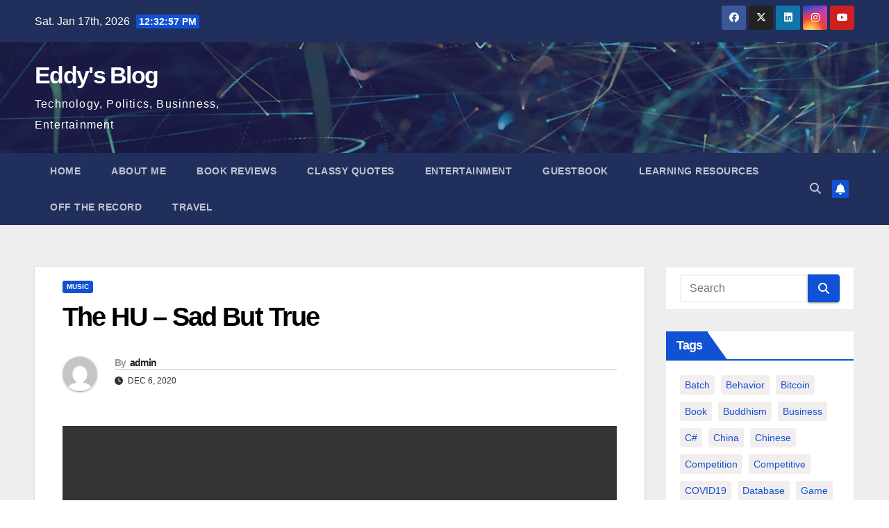

--- FILE ---
content_type: text/html; charset=UTF-8
request_url: https://blog.wuyuansheng.com/2020/12/06/the-hu-sad-but-true/
body_size: 15609
content:
<!DOCTYPE html>
<html lang="en-US">
<head>
<meta charset="UTF-8">
<meta name="viewport" content="width=device-width, initial-scale=1">
<link rel="profile" href="http://gmpg.org/xfn/11">
<meta name='robots' content='index, follow, max-image-preview:large, max-snippet:-1, max-video-preview:-1' />

	<!-- This site is optimized with the Yoast SEO plugin v26.7 - https://yoast.com/wordpress/plugins/seo/ -->
	<title>The HU - Sad But True - Eddy&#039;s Blog</title>
	<link rel="canonical" href="https://blog.wuyuansheng.com/2020/12/06/the-hu-sad-but-true/" />
	<meta property="og:locale" content="en_US" />
	<meta property="og:type" content="article" />
	<meta property="og:title" content="The HU - Sad But True - Eddy&#039;s Blog" />
	<meta property="og:url" content="https://blog.wuyuansheng.com/2020/12/06/the-hu-sad-but-true/" />
	<meta property="og:site_name" content="Eddy&#039;s Blog" />
	<meta property="article:publisher" content="https://www.facebook.com/eddy.wu.526875" />
	<meta property="article:author" content="https://www.facebook.com/eddy.wu.526875" />
	<meta property="article:published_time" content="2020-12-06T06:17:08+00:00" />
	<meta property="article:modified_time" content="2020-12-06T06:17:10+00:00" />
	<meta name="author" content="admin" />
	<meta name="twitter:card" content="summary_large_image" />
	<meta name="twitter:creator" content="@wuyuansheng35" />
	<meta name="twitter:site" content="@wuyuansheng35" />
	<meta name="twitter:label1" content="Written by" />
	<meta name="twitter:data1" content="admin" />
	<script type="application/ld+json" class="yoast-schema-graph">{"@context":"https://schema.org","@graph":[{"@type":"Article","@id":"https://blog.wuyuansheng.com/2020/12/06/the-hu-sad-but-true/#article","isPartOf":{"@id":"https://blog.wuyuansheng.com/2020/12/06/the-hu-sad-but-true/"},"author":{"name":"admin","@id":"https://blog.wuyuansheng.com/#/schema/person/b9c13c731e0a8a699aa427145ae70b70"},"headline":"The HU &#8211; Sad But True","datePublished":"2020-12-06T06:17:08+00:00","dateModified":"2020-12-06T06:17:10+00:00","mainEntityOfPage":{"@id":"https://blog.wuyuansheng.com/2020/12/06/the-hu-sad-but-true/"},"wordCount":6,"commentCount":0,"publisher":{"@id":"https://blog.wuyuansheng.com/#/schema/person/b9c13c731e0a8a699aa427145ae70b70"},"articleSection":["Music"],"inLanguage":"en-US","potentialAction":[{"@type":"CommentAction","name":"Comment","target":["https://blog.wuyuansheng.com/2020/12/06/the-hu-sad-but-true/#respond"]}]},{"@type":"WebPage","@id":"https://blog.wuyuansheng.com/2020/12/06/the-hu-sad-but-true/","url":"https://blog.wuyuansheng.com/2020/12/06/the-hu-sad-but-true/","name":"The HU - Sad But True - Eddy&#039;s Blog","isPartOf":{"@id":"https://blog.wuyuansheng.com/#website"},"datePublished":"2020-12-06T06:17:08+00:00","dateModified":"2020-12-06T06:17:10+00:00","breadcrumb":{"@id":"https://blog.wuyuansheng.com/2020/12/06/the-hu-sad-but-true/#breadcrumb"},"inLanguage":"en-US","potentialAction":[{"@type":"ReadAction","target":["https://blog.wuyuansheng.com/2020/12/06/the-hu-sad-but-true/"]}]},{"@type":"BreadcrumbList","@id":"https://blog.wuyuansheng.com/2020/12/06/the-hu-sad-but-true/#breadcrumb","itemListElement":[{"@type":"ListItem","position":1,"name":"Home","item":"https://blog.wuyuansheng.com/"},{"@type":"ListItem","position":2,"name":"The HU &#8211; Sad But True"}]},{"@type":"WebSite","@id":"https://blog.wuyuansheng.com/#website","url":"https://blog.wuyuansheng.com/","name":"Eddy&#039;s Blog","description":"Technology, Politics, Businness, Entertainment","publisher":{"@id":"https://blog.wuyuansheng.com/#/schema/person/b9c13c731e0a8a699aa427145ae70b70"},"potentialAction":[{"@type":"SearchAction","target":{"@type":"EntryPoint","urlTemplate":"https://blog.wuyuansheng.com/?s={search_term_string}"},"query-input":{"@type":"PropertyValueSpecification","valueRequired":true,"valueName":"search_term_string"}}],"inLanguage":"en-US"},{"@type":["Person","Organization"],"@id":"https://blog.wuyuansheng.com/#/schema/person/b9c13c731e0a8a699aa427145ae70b70","name":"admin","image":{"@type":"ImageObject","inLanguage":"en-US","@id":"https://blog.wuyuansheng.com/#/schema/person/image/","url":"https://secure.gravatar.com/avatar/23c18ab62834922dc7ab3026b7047689b71aeb3212913ec86ae2b7d7dbf739c8?s=96&d=mm&r=g","contentUrl":"https://secure.gravatar.com/avatar/23c18ab62834922dc7ab3026b7047689b71aeb3212913ec86ae2b7d7dbf739c8?s=96&d=mm&r=g","caption":"admin"},"logo":{"@id":"https://blog.wuyuansheng.com/#/schema/person/image/"},"sameAs":["https://wuyuansheng.com","https://www.facebook.com/eddy.wu.526875","https://www.instagram.com/wys35","https://www.linkedin.com/in/eddywu","https://x.com/wuyuansheng35"]}]}</script>
	<!-- / Yoast SEO plugin. -->


<link rel="alternate" type="application/rss+xml" title="Eddy&#039;s Blog &raquo; Feed" href="https://blog.wuyuansheng.com/feed/" />
<link rel="alternate" type="application/rss+xml" title="Eddy&#039;s Blog &raquo; Comments Feed" href="https://blog.wuyuansheng.com/comments/feed/" />
<link rel="alternate" type="application/rss+xml" title="Eddy&#039;s Blog &raquo; The HU &#8211; Sad But True Comments Feed" href="https://blog.wuyuansheng.com/2020/12/06/the-hu-sad-but-true/feed/" />
<link rel="alternate" title="oEmbed (JSON)" type="application/json+oembed" href="https://blog.wuyuansheng.com/wp-json/oembed/1.0/embed?url=https%3A%2F%2Fblog.wuyuansheng.com%2F2020%2F12%2F06%2Fthe-hu-sad-but-true%2F" />
<link rel="alternate" title="oEmbed (XML)" type="text/xml+oembed" href="https://blog.wuyuansheng.com/wp-json/oembed/1.0/embed?url=https%3A%2F%2Fblog.wuyuansheng.com%2F2020%2F12%2F06%2Fthe-hu-sad-but-true%2F&#038;format=xml" />
<style id='wp-img-auto-sizes-contain-inline-css'>
img:is([sizes=auto i],[sizes^="auto," i]){contain-intrinsic-size:3000px 1500px}
/*# sourceURL=wp-img-auto-sizes-contain-inline-css */
</style>

<style id='wp-emoji-styles-inline-css'>

	img.wp-smiley, img.emoji {
		display: inline !important;
		border: none !important;
		box-shadow: none !important;
		height: 1em !important;
		width: 1em !important;
		margin: 0 0.07em !important;
		vertical-align: -0.1em !important;
		background: none !important;
		padding: 0 !important;
	}
/*# sourceURL=wp-emoji-styles-inline-css */
</style>
<link rel='stylesheet' id='wp-block-library-css' href='https://blog.wuyuansheng.com/wp-includes/css/dist/block-library/style.min.css?ver=6.9' media='all' />
<style id='wp-block-video-inline-css'>
.wp-block-video{box-sizing:border-box}.wp-block-video video{height:auto;vertical-align:middle;width:100%}@supports (position:sticky){.wp-block-video [poster]{object-fit:cover}}.wp-block-video.aligncenter{text-align:center}.wp-block-video :where(figcaption){margin-bottom:1em;margin-top:.5em}
/*# sourceURL=https://blog.wuyuansheng.com/wp-includes/blocks/video/style.min.css */
</style>
<style id='wp-block-video-theme-inline-css'>
.wp-block-video :where(figcaption){color:#555;font-size:13px;text-align:center}.is-dark-theme .wp-block-video :where(figcaption){color:#ffffffa6}.wp-block-video{margin:0 0 1em}
/*# sourceURL=https://blog.wuyuansheng.com/wp-includes/blocks/video/theme.min.css */
</style>
<style id='global-styles-inline-css'>
:root{--wp--preset--aspect-ratio--square: 1;--wp--preset--aspect-ratio--4-3: 4/3;--wp--preset--aspect-ratio--3-4: 3/4;--wp--preset--aspect-ratio--3-2: 3/2;--wp--preset--aspect-ratio--2-3: 2/3;--wp--preset--aspect-ratio--16-9: 16/9;--wp--preset--aspect-ratio--9-16: 9/16;--wp--preset--color--black: #000000;--wp--preset--color--cyan-bluish-gray: #abb8c3;--wp--preset--color--white: #ffffff;--wp--preset--color--pale-pink: #f78da7;--wp--preset--color--vivid-red: #cf2e2e;--wp--preset--color--luminous-vivid-orange: #ff6900;--wp--preset--color--luminous-vivid-amber: #fcb900;--wp--preset--color--light-green-cyan: #7bdcb5;--wp--preset--color--vivid-green-cyan: #00d084;--wp--preset--color--pale-cyan-blue: #8ed1fc;--wp--preset--color--vivid-cyan-blue: #0693e3;--wp--preset--color--vivid-purple: #9b51e0;--wp--preset--gradient--vivid-cyan-blue-to-vivid-purple: linear-gradient(135deg,rgb(6,147,227) 0%,rgb(155,81,224) 100%);--wp--preset--gradient--light-green-cyan-to-vivid-green-cyan: linear-gradient(135deg,rgb(122,220,180) 0%,rgb(0,208,130) 100%);--wp--preset--gradient--luminous-vivid-amber-to-luminous-vivid-orange: linear-gradient(135deg,rgb(252,185,0) 0%,rgb(255,105,0) 100%);--wp--preset--gradient--luminous-vivid-orange-to-vivid-red: linear-gradient(135deg,rgb(255,105,0) 0%,rgb(207,46,46) 100%);--wp--preset--gradient--very-light-gray-to-cyan-bluish-gray: linear-gradient(135deg,rgb(238,238,238) 0%,rgb(169,184,195) 100%);--wp--preset--gradient--cool-to-warm-spectrum: linear-gradient(135deg,rgb(74,234,220) 0%,rgb(151,120,209) 20%,rgb(207,42,186) 40%,rgb(238,44,130) 60%,rgb(251,105,98) 80%,rgb(254,248,76) 100%);--wp--preset--gradient--blush-light-purple: linear-gradient(135deg,rgb(255,206,236) 0%,rgb(152,150,240) 100%);--wp--preset--gradient--blush-bordeaux: linear-gradient(135deg,rgb(254,205,165) 0%,rgb(254,45,45) 50%,rgb(107,0,62) 100%);--wp--preset--gradient--luminous-dusk: linear-gradient(135deg,rgb(255,203,112) 0%,rgb(199,81,192) 50%,rgb(65,88,208) 100%);--wp--preset--gradient--pale-ocean: linear-gradient(135deg,rgb(255,245,203) 0%,rgb(182,227,212) 50%,rgb(51,167,181) 100%);--wp--preset--gradient--electric-grass: linear-gradient(135deg,rgb(202,248,128) 0%,rgb(113,206,126) 100%);--wp--preset--gradient--midnight: linear-gradient(135deg,rgb(2,3,129) 0%,rgb(40,116,252) 100%);--wp--preset--font-size--small: 13px;--wp--preset--font-size--medium: 20px;--wp--preset--font-size--large: 36px;--wp--preset--font-size--x-large: 42px;--wp--preset--spacing--20: 0.44rem;--wp--preset--spacing--30: 0.67rem;--wp--preset--spacing--40: 1rem;--wp--preset--spacing--50: 1.5rem;--wp--preset--spacing--60: 2.25rem;--wp--preset--spacing--70: 3.38rem;--wp--preset--spacing--80: 5.06rem;--wp--preset--shadow--natural: 6px 6px 9px rgba(0, 0, 0, 0.2);--wp--preset--shadow--deep: 12px 12px 50px rgba(0, 0, 0, 0.4);--wp--preset--shadow--sharp: 6px 6px 0px rgba(0, 0, 0, 0.2);--wp--preset--shadow--outlined: 6px 6px 0px -3px rgb(255, 255, 255), 6px 6px rgb(0, 0, 0);--wp--preset--shadow--crisp: 6px 6px 0px rgb(0, 0, 0);}:root :where(.is-layout-flow) > :first-child{margin-block-start: 0;}:root :where(.is-layout-flow) > :last-child{margin-block-end: 0;}:root :where(.is-layout-flow) > *{margin-block-start: 24px;margin-block-end: 0;}:root :where(.is-layout-constrained) > :first-child{margin-block-start: 0;}:root :where(.is-layout-constrained) > :last-child{margin-block-end: 0;}:root :where(.is-layout-constrained) > *{margin-block-start: 24px;margin-block-end: 0;}:root :where(.is-layout-flex){gap: 24px;}:root :where(.is-layout-grid){gap: 24px;}body .is-layout-flex{display: flex;}.is-layout-flex{flex-wrap: wrap;align-items: center;}.is-layout-flex > :is(*, div){margin: 0;}body .is-layout-grid{display: grid;}.is-layout-grid > :is(*, div){margin: 0;}.has-black-color{color: var(--wp--preset--color--black) !important;}.has-cyan-bluish-gray-color{color: var(--wp--preset--color--cyan-bluish-gray) !important;}.has-white-color{color: var(--wp--preset--color--white) !important;}.has-pale-pink-color{color: var(--wp--preset--color--pale-pink) !important;}.has-vivid-red-color{color: var(--wp--preset--color--vivid-red) !important;}.has-luminous-vivid-orange-color{color: var(--wp--preset--color--luminous-vivid-orange) !important;}.has-luminous-vivid-amber-color{color: var(--wp--preset--color--luminous-vivid-amber) !important;}.has-light-green-cyan-color{color: var(--wp--preset--color--light-green-cyan) !important;}.has-vivid-green-cyan-color{color: var(--wp--preset--color--vivid-green-cyan) !important;}.has-pale-cyan-blue-color{color: var(--wp--preset--color--pale-cyan-blue) !important;}.has-vivid-cyan-blue-color{color: var(--wp--preset--color--vivid-cyan-blue) !important;}.has-vivid-purple-color{color: var(--wp--preset--color--vivid-purple) !important;}.has-black-background-color{background-color: var(--wp--preset--color--black) !important;}.has-cyan-bluish-gray-background-color{background-color: var(--wp--preset--color--cyan-bluish-gray) !important;}.has-white-background-color{background-color: var(--wp--preset--color--white) !important;}.has-pale-pink-background-color{background-color: var(--wp--preset--color--pale-pink) !important;}.has-vivid-red-background-color{background-color: var(--wp--preset--color--vivid-red) !important;}.has-luminous-vivid-orange-background-color{background-color: var(--wp--preset--color--luminous-vivid-orange) !important;}.has-luminous-vivid-amber-background-color{background-color: var(--wp--preset--color--luminous-vivid-amber) !important;}.has-light-green-cyan-background-color{background-color: var(--wp--preset--color--light-green-cyan) !important;}.has-vivid-green-cyan-background-color{background-color: var(--wp--preset--color--vivid-green-cyan) !important;}.has-pale-cyan-blue-background-color{background-color: var(--wp--preset--color--pale-cyan-blue) !important;}.has-vivid-cyan-blue-background-color{background-color: var(--wp--preset--color--vivid-cyan-blue) !important;}.has-vivid-purple-background-color{background-color: var(--wp--preset--color--vivid-purple) !important;}.has-black-border-color{border-color: var(--wp--preset--color--black) !important;}.has-cyan-bluish-gray-border-color{border-color: var(--wp--preset--color--cyan-bluish-gray) !important;}.has-white-border-color{border-color: var(--wp--preset--color--white) !important;}.has-pale-pink-border-color{border-color: var(--wp--preset--color--pale-pink) !important;}.has-vivid-red-border-color{border-color: var(--wp--preset--color--vivid-red) !important;}.has-luminous-vivid-orange-border-color{border-color: var(--wp--preset--color--luminous-vivid-orange) !important;}.has-luminous-vivid-amber-border-color{border-color: var(--wp--preset--color--luminous-vivid-amber) !important;}.has-light-green-cyan-border-color{border-color: var(--wp--preset--color--light-green-cyan) !important;}.has-vivid-green-cyan-border-color{border-color: var(--wp--preset--color--vivid-green-cyan) !important;}.has-pale-cyan-blue-border-color{border-color: var(--wp--preset--color--pale-cyan-blue) !important;}.has-vivid-cyan-blue-border-color{border-color: var(--wp--preset--color--vivid-cyan-blue) !important;}.has-vivid-purple-border-color{border-color: var(--wp--preset--color--vivid-purple) !important;}.has-vivid-cyan-blue-to-vivid-purple-gradient-background{background: var(--wp--preset--gradient--vivid-cyan-blue-to-vivid-purple) !important;}.has-light-green-cyan-to-vivid-green-cyan-gradient-background{background: var(--wp--preset--gradient--light-green-cyan-to-vivid-green-cyan) !important;}.has-luminous-vivid-amber-to-luminous-vivid-orange-gradient-background{background: var(--wp--preset--gradient--luminous-vivid-amber-to-luminous-vivid-orange) !important;}.has-luminous-vivid-orange-to-vivid-red-gradient-background{background: var(--wp--preset--gradient--luminous-vivid-orange-to-vivid-red) !important;}.has-very-light-gray-to-cyan-bluish-gray-gradient-background{background: var(--wp--preset--gradient--very-light-gray-to-cyan-bluish-gray) !important;}.has-cool-to-warm-spectrum-gradient-background{background: var(--wp--preset--gradient--cool-to-warm-spectrum) !important;}.has-blush-light-purple-gradient-background{background: var(--wp--preset--gradient--blush-light-purple) !important;}.has-blush-bordeaux-gradient-background{background: var(--wp--preset--gradient--blush-bordeaux) !important;}.has-luminous-dusk-gradient-background{background: var(--wp--preset--gradient--luminous-dusk) !important;}.has-pale-ocean-gradient-background{background: var(--wp--preset--gradient--pale-ocean) !important;}.has-electric-grass-gradient-background{background: var(--wp--preset--gradient--electric-grass) !important;}.has-midnight-gradient-background{background: var(--wp--preset--gradient--midnight) !important;}.has-small-font-size{font-size: var(--wp--preset--font-size--small) !important;}.has-medium-font-size{font-size: var(--wp--preset--font-size--medium) !important;}.has-large-font-size{font-size: var(--wp--preset--font-size--large) !important;}.has-x-large-font-size{font-size: var(--wp--preset--font-size--x-large) !important;}
/*# sourceURL=global-styles-inline-css */
</style>

<style id='classic-theme-styles-inline-css'>
/*! This file is auto-generated */
.wp-block-button__link{color:#fff;background-color:#32373c;border-radius:9999px;box-shadow:none;text-decoration:none;padding:calc(.667em + 2px) calc(1.333em + 2px);font-size:1.125em}.wp-block-file__button{background:#32373c;color:#fff;text-decoration:none}
/*# sourceURL=/wp-includes/css/classic-themes.min.css */
</style>
<link rel='stylesheet' id='bootstrap-css' href='https://blog.wuyuansheng.com/wp-content/themes/newsup/css/bootstrap.css?ver=6.9' media='all' />
<link rel='stylesheet' id='newsup-style-css' href='https://blog.wuyuansheng.com/wp-content/themes/newsup/style.css?ver=6.9' media='all' />
<link rel='stylesheet' id='newsup-default-css' href='https://blog.wuyuansheng.com/wp-content/themes/newsup/css/colors/default.css?ver=6.9' media='all' />
<link rel='stylesheet' id='font-awesome-5-all-css' href='https://blog.wuyuansheng.com/wp-content/themes/newsup/css/font-awesome/css/all.min.css?ver=6.9' media='all' />
<link rel='stylesheet' id='font-awesome-4-shim-css' href='https://blog.wuyuansheng.com/wp-content/themes/newsup/css/font-awesome/css/v4-shims.min.css?ver=6.9' media='all' />
<link rel='stylesheet' id='owl-carousel-css' href='https://blog.wuyuansheng.com/wp-content/themes/newsup/css/owl.carousel.css?ver=6.9' media='all' />
<link rel='stylesheet' id='smartmenus-css' href='https://blog.wuyuansheng.com/wp-content/themes/newsup/css/jquery.smartmenus.bootstrap.css?ver=6.9' media='all' />
<link rel='stylesheet' id='newsup-custom-css-css' href='https://blog.wuyuansheng.com/wp-content/themes/newsup/inc/ansar/customize/css/customizer.css?ver=1.0' media='all' />
<script src="https://blog.wuyuansheng.com/wp-includes/js/jquery/jquery.min.js?ver=3.7.1" id="jquery-core-js"></script>
<script src="https://blog.wuyuansheng.com/wp-includes/js/jquery/jquery-migrate.min.js?ver=3.4.1" id="jquery-migrate-js"></script>
<script src="https://blog.wuyuansheng.com/wp-content/themes/newsup/js/navigation.js?ver=6.9" id="newsup-navigation-js"></script>
<script src="https://blog.wuyuansheng.com/wp-content/themes/newsup/js/bootstrap.js?ver=6.9" id="bootstrap-js"></script>
<script src="https://blog.wuyuansheng.com/wp-content/themes/newsup/js/owl.carousel.min.js?ver=6.9" id="owl-carousel-min-js"></script>
<script src="https://blog.wuyuansheng.com/wp-content/themes/newsup/js/jquery.smartmenus.js?ver=6.9" id="smartmenus-js-js"></script>
<script src="https://blog.wuyuansheng.com/wp-content/themes/newsup/js/jquery.smartmenus.bootstrap.js?ver=6.9" id="bootstrap-smartmenus-js-js"></script>
<script src="https://blog.wuyuansheng.com/wp-content/themes/newsup/js/jquery.marquee.js?ver=6.9" id="newsup-marquee-js-js"></script>
<script src="https://blog.wuyuansheng.com/wp-content/themes/newsup/js/main.js?ver=6.9" id="newsup-main-js-js"></script>
<link rel="https://api.w.org/" href="https://blog.wuyuansheng.com/wp-json/" /><link rel="alternate" title="JSON" type="application/json" href="https://blog.wuyuansheng.com/wp-json/wp/v2/posts/3663" /><link rel="EditURI" type="application/rsd+xml" title="RSD" href="https://blog.wuyuansheng.com/xmlrpc.php?rsd" />
<meta name="generator" content="WordPress 6.9" />
<link rel='shortlink' href='https://blog.wuyuansheng.com/?p=3663' />
<link rel="pingback" href="https://blog.wuyuansheng.com/xmlrpc.php"> 
<style type="text/css" id="custom-background-css">
    .wrapper { background-color: #eee; }
</style>
<style>.recentcomments a{display:inline !important;padding:0 !important;margin:0 !important;}</style>    <style type="text/css">
            body .site-title a,
        body .site-description {
            color: #fff;
        }

        .site-branding-text .site-title a {
                font-size: px;
            }

            @media only screen and (max-width: 640px) {
                .site-branding-text .site-title a {
                    font-size: 40px;

                }
            }

            @media only screen and (max-width: 375px) {
                .site-branding-text .site-title a {
                    font-size: 32px;

                }
            }

        </style>
    <link rel='stylesheet' id='gwolle_gb_frontend_css-css' href='https://blog.wuyuansheng.com/wp-content/plugins/gwolle-gb/frontend/css/gwolle-gb-frontend.css?ver=4.10.0' media='all' />
</head>
<body class="wp-singular post-template-default single single-post postid-3663 single-format-standard wp-embed-responsive wp-theme-newsup ta-hide-date-author-in-list" >
<div id="page" class="site">
<a class="skip-link screen-reader-text" href="#content">
Skip to content</a>
  <div class="wrapper" id="custom-background-css">
    <header class="mg-headwidget">
      <!--==================== TOP BAR ====================-->
      <div class="mg-head-detail hidden-xs">
    <div class="container-fluid">
        <div class="row align-items-center">
            <div class="col-md-6 col-xs-12">
                <ul class="info-left">
                                <li>Sat. Jan 17th, 2026                 <span  id="time" class="time"></span>
                        </li>
                        </ul>
            </div>
            <div class="col-md-6 col-xs-12">
                <ul class="mg-social info-right">
                            <li>
            <a  target="_blank"  href="https://www.facebook.com/wuyuansheng1982">
                <span class="icon-soci facebook">
                    <i class="fab fa-facebook"></i>
                </span> 
            </a>
        </li>
                <li>
            <a target="_blank" href="https://twitter.com/wuyuansheng1982">
                <span class="icon-soci x-twitter">
                    <i class="fa-brands fa-x-twitter"></i>
                </span>
            </a>
        </li>
                <li>
            <a target="_blank"  href="https://www.linkedin.com/in/eddywu/">
                <span class="icon-soci linkedin">
                    <i class="fab fa-linkedin"></i>
                </span>
            </a>
        </li>
                <li>
            <a target="_blank"  href="https://www.instagram.com/wuyuansheng1982">
                <span class="icon-soci instagram">
                    <i class="fab fa-instagram"></i>
                </span>
            </a>
        </li>
                <li>
            <a target="_blank"  href="https://www.youtube.com/channel/UC46BJWxZ9CBHSVNjkST4VUw?view_as=subscriber">
                <span class="icon-soci youtube">
                    <i class="fab fa-youtube"></i>
                </span>
            </a>
        </li>
                        </ul>
            </div>
        </div>
    </div>
</div>
      <div class="clearfix"></div>

      
      <div class="mg-nav-widget-area-back" style='background-image: url("https://blog.wuyuansheng.com/wp-content/themes/newsup/images/head-back.jpg" );'>
                <div class="overlay">
          <div class="inner"  style="background-color:rgba(32,47,91,0.4);" > 
              <div class="container-fluid">
                  <div class="mg-nav-widget-area">
                    <div class="row align-items-center">
                      <div class="col-md-3 text-center-xs">
                        <div class="navbar-header">
                          <div class="site-logo">
                                                      </div>
                          <div class="site-branding-text ">
                                                            <p class="site-title"> <a href="https://blog.wuyuansheng.com/" rel="home">Eddy&#039;s Blog</a></p>
                                                            <p class="site-description">Technology, Politics, Businness, Entertainment</p>
                          </div>    
                        </div>
                      </div>
                                          </div>
                  </div>
              </div>
          </div>
        </div>
      </div>
    <div class="mg-menu-full">
      <nav class="navbar navbar-expand-lg navbar-wp">
        <div class="container-fluid">
          <!-- Right nav -->
          <div class="m-header align-items-center">
                            <a class="mobilehomebtn" href="https://blog.wuyuansheng.com"><span class="fa-solid fa-house-chimney"></span></a>
              <!-- navbar-toggle -->
              <button class="navbar-toggler mx-auto" type="button" data-toggle="collapse" data-target="#navbar-wp" aria-controls="navbarSupportedContent" aria-expanded="false" aria-label="Toggle navigation">
                <span class="burger">
                  <span class="burger-line"></span>
                  <span class="burger-line"></span>
                  <span class="burger-line"></span>
                </span>
              </button>
              <!-- /navbar-toggle -->
                          <div class="dropdown show mg-search-box pr-2">
                <a class="dropdown-toggle msearch ml-auto" href="#" role="button" id="dropdownMenuLink" data-toggle="dropdown" aria-haspopup="true" aria-expanded="false">
                <i class="fas fa-search"></i>
                </a> 
                <div class="dropdown-menu searchinner" aria-labelledby="dropdownMenuLink">
                    <form role="search" method="get" id="searchform" action="https://blog.wuyuansheng.com/">
  <div class="input-group">
    <input type="search" class="form-control" placeholder="Search" value="" name="s" />
    <span class="input-group-btn btn-default">
    <button type="submit" class="btn"> <i class="fas fa-search"></i> </button>
    </span> </div>
</form>                </div>
            </div>
                  <a href="#" target="_blank" class="btn-bell btn-theme mx-2"><i class="fa fa-bell"></i></a>
                      
          </div>
          <!-- /Right nav --> 
          <div class="collapse navbar-collapse" id="navbar-wp">
            <div class="d-md-block">
              <ul class="nav navbar-nav mr-auto "><li class="nav-item menu-item "><a class="nav-link " href="https://blog.wuyuansheng.com/" title="Home">Home</a></li><li class="nav-item menu-item page_item dropdown page-item-8518"><a class="nav-link" href="https://blog.wuyuansheng.com/about-me/">About Me</a></li><li class="nav-item menu-item page_item dropdown page-item-4872"><a class="nav-link" href="https://blog.wuyuansheng.com/book-reviews/">Book Reviews</a></li><li class="nav-item menu-item page_item dropdown page-item-5029"><a class="nav-link" href="https://blog.wuyuansheng.com/classy-quotes/">Classy Quotes</a></li><li class="nav-item menu-item page_item dropdown page-item-869"><a class="nav-link" href="https://blog.wuyuansheng.com/entertainment/">Entertainment</a></li><li class="nav-item menu-item page_item dropdown page-item-2"><a class="nav-link" href="https://blog.wuyuansheng.com/guest-book/">Guestbook</a></li><li class="nav-item menu-item page_item dropdown page-item-319"><a class="nav-link" href="https://blog.wuyuansheng.com/learning-resources/">Learning Resources</a></li><li class="nav-item menu-item page_item dropdown page-item-8678"><a class="nav-link" href="https://blog.wuyuansheng.com/off-the-record/">Off The Record</a></li><li class="nav-item menu-item page_item dropdown page-item-6662"><a class="nav-link" href="https://blog.wuyuansheng.com/travel/">Travel</a></li></ul>
            </div>      
          </div>
          <!-- Right nav -->
          <div class="desk-header d-lg-flex pl-3 ml-auto my-2 my-lg-0 position-relative align-items-center">
                        <div class="dropdown show mg-search-box pr-2">
                <a class="dropdown-toggle msearch ml-auto" href="#" role="button" id="dropdownMenuLink" data-toggle="dropdown" aria-haspopup="true" aria-expanded="false">
                <i class="fas fa-search"></i>
                </a> 
                <div class="dropdown-menu searchinner" aria-labelledby="dropdownMenuLink">
                    <form role="search" method="get" id="searchform" action="https://blog.wuyuansheng.com/">
  <div class="input-group">
    <input type="search" class="form-control" placeholder="Search" value="" name="s" />
    <span class="input-group-btn btn-default">
    <button type="submit" class="btn"> <i class="fas fa-search"></i> </button>
    </span> </div>
</form>                </div>
            </div>
                  <a href="#" target="_blank" class="btn-bell btn-theme mx-2"><i class="fa fa-bell"></i></a>
                  </div>
          <!-- /Right nav -->
      </div>
      </nav> <!-- /Navigation -->
    </div>
</header>
<div class="clearfix"></div> <!-- =========================
     Page Content Section      
============================== -->
<main id="content" class="single-class content">
  <!--container-->
    <div class="container-fluid">
      <!--row-->
        <div class="row">
                  <div class="col-lg-9 col-md-8">
                                <div class="mg-blog-post-box"> 
                    <div class="mg-header">
                        <div class="mg-blog-category"><a class="newsup-categories category-color-1" href="https://blog.wuyuansheng.com/category/music/" alt="View all posts in Music"> 
                                 Music
                             </a></div>                        <h1 class="title single"> <a title="Permalink to: The HU &#8211; Sad But True">
                            The HU &#8211; Sad But True</a>
                        </h1>
                                                <div class="media mg-info-author-block"> 
                                                        <a class="mg-author-pic" href="https://blog.wuyuansheng.com/author/admin/"> <img alt='' src='https://secure.gravatar.com/avatar/23c18ab62834922dc7ab3026b7047689b71aeb3212913ec86ae2b7d7dbf739c8?s=150&#038;d=mm&#038;r=g' srcset='https://secure.gravatar.com/avatar/23c18ab62834922dc7ab3026b7047689b71aeb3212913ec86ae2b7d7dbf739c8?s=300&#038;d=mm&#038;r=g 2x' class='avatar avatar-150 photo' height='150' width='150' decoding='async'/> </a>
                                                        <div class="media-body">
                                                            <h4 class="media-heading"><span>By</span><a href="https://blog.wuyuansheng.com/author/admin/">admin</a></h4>
                                                            <span class="mg-blog-date"><i class="fas fa-clock"></i> 
                                    Dec 6, 2020                                </span>
                                                        </div>
                        </div>
                                            </div>
                                        <article class="page-content-single small single">
                        
<figure class="wp-block-video"><video controls src="https://wuyuansheng.com/video/2020_video/The_HU_-_Sad_But_True_Official_Music_Video.mp4"></video></figure>
        <script>
        function pinIt() {
        var e = document.createElement('script');
        e.setAttribute('type','text/javascript');
        e.setAttribute('charset','UTF-8');
        e.setAttribute('src','https://assets.pinterest.com/js/pinmarklet.js?r='+Math.random()*99999999);
        document.body.appendChild(e);
        }
        </script>
        <div class="post-share">
            <div class="post-share-icons cf">
                <a href="https://www.facebook.com/sharer.php?u=https%3A%2F%2Fblog.wuyuansheng.com%2F2020%2F12%2F06%2Fthe-hu-sad-but-true%2F" class="link facebook" target="_blank" >
                    <i class="fab fa-facebook"></i>
                </a>
                <a href="http://twitter.com/share?url=https%3A%2F%2Fblog.wuyuansheng.com%2F2020%2F12%2F06%2Fthe-hu-sad-but-true%2F&#038;text=The%20HU%20%E2%80%93%20Sad%20But%20True" class="link x-twitter" target="_blank">
                    <i class="fa-brands fa-x-twitter"></i>
                </a>
                <a href="mailto:?subject=The%20HU%20%26#8211;%20Sad%20But%20True&#038;body=https%3A%2F%2Fblog.wuyuansheng.com%2F2020%2F12%2F06%2Fthe-hu-sad-but-true%2F" class="link email" target="_blank" >
                    <i class="fas fa-envelope"></i>
                </a>
                <a href="https://www.linkedin.com/sharing/share-offsite/?url=https%3A%2F%2Fblog.wuyuansheng.com%2F2020%2F12%2F06%2Fthe-hu-sad-but-true%2F&#038;title=The%20HU%20%E2%80%93%20Sad%20But%20True" class="link linkedin" target="_blank" >
                    <i class="fab fa-linkedin"></i>
                </a>
                <a href="https://telegram.me/share/url?url=https%3A%2F%2Fblog.wuyuansheng.com%2F2020%2F12%2F06%2Fthe-hu-sad-but-true%2F&#038;text&#038;title=The%20HU%20%E2%80%93%20Sad%20But%20True" class="link telegram" target="_blank" >
                    <i class="fab fa-telegram"></i>
                </a>
                <a href="javascript:pinIt();" class="link pinterest">
                    <i class="fab fa-pinterest"></i>
                </a>
                <a class="print-r" href="javascript:window.print()">
                    <i class="fas fa-print"></i>
                </a>  
            </div>
        </div>
                            <div class="clearfix mb-3"></div>
                        
	<nav class="navigation post-navigation" aria-label="Posts">
		<h2 class="screen-reader-text">Post navigation</h2>
		<div class="nav-links"><div class="nav-previous"><a href="https://blog.wuyuansheng.com/2020/12/04/alex-mica-feat-d-e-p-kalif-latina-loca-official-video/" rel="prev">Aura B feat. Alex Mica &#8211; En Tu Mirada | Official Video <div class="fa fa-angle-double-right"></div><span></span></a></div><div class="nav-next"><a href="https://blog.wuyuansheng.com/2020/12/07/sachal-studios-take-five-official-video/" rel="next"><div class="fa fa-angle-double-left"></div><span></span> Sachal Studios&#8217; Take Five Official Video</a></div></div>
	</nav>                                          </article>
                </div>
                        <div class="media mg-info-author-block">
            <a class="mg-author-pic" href="https://blog.wuyuansheng.com/author/admin/"><img alt='' src='https://secure.gravatar.com/avatar/23c18ab62834922dc7ab3026b7047689b71aeb3212913ec86ae2b7d7dbf739c8?s=150&#038;d=mm&#038;r=g' srcset='https://secure.gravatar.com/avatar/23c18ab62834922dc7ab3026b7047689b71aeb3212913ec86ae2b7d7dbf739c8?s=300&#038;d=mm&#038;r=g 2x' class='avatar avatar-150 photo' height='150' width='150' loading='lazy' decoding='async'/></a>
                <div class="media-body">
                  <h4 class="media-heading">By <a href ="https://blog.wuyuansheng.com/author/admin/">admin</a></h4>
                  <p></p>
                </div>
            </div>
                <div class="mg-featured-slider p-3 mb-4">
            <!--Start mg-realated-slider -->
            <!-- mg-sec-title -->
            <div class="mg-sec-title">
                <h4>Related Post</h4>
            </div>
            <!-- // mg-sec-title -->
            <div class="row">
                <!-- featured_post -->
                                    <!-- blog -->
                    <div class="col-md-4">
                        <div class="mg-blog-post-3 minh back-img mb-md-0 mb-2" 
                        >
                            <div class="mg-blog-inner">
                                <div class="mg-blog-category"><a class="newsup-categories category-color-1" href="https://blog.wuyuansheng.com/category/music/" alt="View all posts in Music"> 
                                 Music
                             </a></div>                                <h4 class="title"> <a href="https://blog.wuyuansheng.com/2024/02/15/christina-aguilera-i-turn-to-you-2/" title="Permalink to: Christina Aguilera &#8211; I Turn To You">
                                  Christina Aguilera &#8211; I Turn To You</a>
                                 </h4>
                                <div class="mg-blog-meta"> 
                                                                        <span class="mg-blog-date">
                                        <i class="fas fa-clock"></i>
                                        Feb 15, 2024                                    </span>
                                            <a class="auth" href="https://blog.wuyuansheng.com/author/admin/">
            <i class="fas fa-user-circle"></i>admin        </a>
     
                                </div>   
                            </div>
                        </div>
                    </div>
                    <!-- blog -->
                                        <!-- blog -->
                    <div class="col-md-4">
                        <div class="mg-blog-post-3 minh back-img mb-md-0 mb-2" 
                        >
                            <div class="mg-blog-inner">
                                <div class="mg-blog-category"><a class="newsup-categories category-color-1" href="https://blog.wuyuansheng.com/category/music/" alt="View all posts in Music"> 
                                 Music
                             </a></div>                                <h4 class="title"> <a href="https://blog.wuyuansheng.com/2024/02/05/nice-songs-3/" title="Permalink to: Starred Songs 3">
                                  Starred Songs 3</a>
                                 </h4>
                                <div class="mg-blog-meta"> 
                                                                        <span class="mg-blog-date">
                                        <i class="fas fa-clock"></i>
                                        Feb 5, 2024                                    </span>
                                            <a class="auth" href="https://blog.wuyuansheng.com/author/admin/">
            <i class="fas fa-user-circle"></i>admin        </a>
     
                                </div>   
                            </div>
                        </div>
                    </div>
                    <!-- blog -->
                                        <!-- blog -->
                    <div class="col-md-4">
                        <div class="mg-blog-post-3 minh back-img mb-md-0 mb-2" 
                        >
                            <div class="mg-blog-inner">
                                <div class="mg-blog-category"><a class="newsup-categories category-color-1" href="https://blog.wuyuansheng.com/category/music/" alt="View all posts in Music"> 
                                 Music
                             </a></div>                                <h4 class="title"> <a href="https://blog.wuyuansheng.com/2024/01/30/nothing-compares-2-u-the-coconutz-hawaiian/" title="Permalink to: Nothing Compares 2 U &#8211; The Coconutz (Hawaiian)">
                                  Nothing Compares 2 U &#8211; The Coconutz (Hawaiian)</a>
                                 </h4>
                                <div class="mg-blog-meta"> 
                                                                        <span class="mg-blog-date">
                                        <i class="fas fa-clock"></i>
                                        Jan 30, 2024                                    </span>
                                            <a class="auth" href="https://blog.wuyuansheng.com/author/admin/">
            <i class="fas fa-user-circle"></i>admin        </a>
     
                                </div>   
                            </div>
                        </div>
                    </div>
                    <!-- blog -->
                                </div> 
        </div>
        <!--End mg-realated-slider -->
        <div id="comments" class="comments-area mg-card-box padding-20 mb-md-0 mb-4">

		<div id="respond" class="comment-respond">
		<h3 id="reply-title" class="comment-reply-title">Leave a Reply <small><a rel="nofollow" id="cancel-comment-reply-link" href="/2020/12/06/the-hu-sad-but-true/#respond" style="display:none;">Cancel reply</a></small></h3><form action="https://blog.wuyuansheng.com/wp-comments-post.php" method="post" id="commentform" class="comment-form"><p class="comment-notes"><span id="email-notes">Your email address will not be published.</span> <span class="required-field-message">Required fields are marked <span class="required">*</span></span></p><p class="comment-form-comment"><label for="comment">Comment <span class="required">*</span></label> <textarea id="comment" name="comment" cols="45" rows="8" maxlength="65525" required></textarea></p><p class="comment-form-author"><label for="author">Name <span class="required">*</span></label> <input id="author" name="author" type="text" value="" size="30" maxlength="245" autocomplete="name" required /></p>
<p class="comment-form-email"><label for="email">Email <span class="required">*</span></label> <input id="email" name="email" type="email" value="" size="30" maxlength="100" aria-describedby="email-notes" autocomplete="email" required /></p>
<p class="comment-form-url"><label for="url">Website</label> <input id="url" name="url" type="url" value="" size="30" maxlength="200" autocomplete="url" /></p>
<p class="form-submit"><input name="submit" type="submit" id="submit" class="submit" value="Post Comment" /> <input type='hidden' name='comment_post_ID' value='3663' id='comment_post_ID' />
<input type='hidden' name='comment_parent' id='comment_parent' value='0' />
</p><p style="display: none;"><input type="hidden" id="akismet_comment_nonce" name="akismet_comment_nonce" value="ef078a5c76" /></p><p style="display: none !important;" class="akismet-fields-container" data-prefix="ak_"><label>&#916;<textarea name="ak_hp_textarea" cols="45" rows="8" maxlength="100"></textarea></label><input type="hidden" id="ak_js_1" name="ak_js" value="190"/><script>document.getElementById( "ak_js_1" ).setAttribute( "value", ( new Date() ).getTime() );</script></p></form>	</div><!-- #respond -->
	<p class="akismet_comment_form_privacy_notice">This site uses Akismet to reduce spam. <a href="https://akismet.com/privacy/" target="_blank" rel="nofollow noopener">Learn how your comment data is processed.</a></p></div><!-- #comments -->        </div>
        <aside class="col-lg-3 col-md-4 sidebar-sticky">
                
<aside id="secondary" class="widget-area" role="complementary">
	<div id="sidebar-right" class="mg-sidebar">
		<div id="search-2" class="mg-widget widget_search"><form role="search" method="get" id="searchform" action="https://blog.wuyuansheng.com/">
  <div class="input-group">
    <input type="search" class="form-control" placeholder="Search" value="" name="s" />
    <span class="input-group-btn btn-default">
    <button type="submit" class="btn"> <i class="fas fa-search"></i> </button>
    </span> </div>
</form></div><div id="tag_cloud-2" class="mg-widget widget_tag_cloud"><div class="mg-wid-title"><h6 class="wtitle">Tags</h6></div><div class="tagcloud"><a href="https://blog.wuyuansheng.com/tag/batch/" class="tag-cloud-link tag-link-79 tag-link-position-1" style="font-size: 9.0687022900763pt;" aria-label="batch (4 items)">batch</a>
<a href="https://blog.wuyuansheng.com/tag/behavior/" class="tag-cloud-link tag-link-157 tag-link-position-2" style="font-size: 8pt;" aria-label="behavior (3 items)">behavior</a>
<a href="https://blog.wuyuansheng.com/tag/bitcoin/" class="tag-cloud-link tag-link-36 tag-link-position-3" style="font-size: 8pt;" aria-label="bitcoin (3 items)">bitcoin</a>
<a href="https://blog.wuyuansheng.com/tag/book/" class="tag-cloud-link tag-link-11 tag-link-position-4" style="font-size: 8pt;" aria-label="book (3 items)">book</a>
<a href="https://blog.wuyuansheng.com/tag/buddhism/" class="tag-cloud-link tag-link-502 tag-link-position-5" style="font-size: 8pt;" aria-label="buddhism (3 items)">buddhism</a>
<a href="https://blog.wuyuansheng.com/tag/business/" class="tag-cloud-link tag-link-121 tag-link-position-6" style="font-size: 14.198473282443pt;" aria-label="business (14 items)">business</a>
<a href="https://blog.wuyuansheng.com/tag/c/" class="tag-cloud-link tag-link-84 tag-link-position-7" style="font-size: 9.9236641221374pt;" aria-label="C# (5 items)">C#</a>
<a href="https://blog.wuyuansheng.com/tag/china/" class="tag-cloud-link tag-link-18 tag-link-position-8" style="font-size: 15.69465648855pt;" aria-label="China (20 items)">China</a>
<a href="https://blog.wuyuansheng.com/tag/chinese/" class="tag-cloud-link tag-link-9 tag-link-position-9" style="font-size: 9.0687022900763pt;" aria-label="chinese (4 items)">chinese</a>
<a href="https://blog.wuyuansheng.com/tag/competition/" class="tag-cloud-link tag-link-149 tag-link-position-10" style="font-size: 9.0687022900763pt;" aria-label="competition (4 items)">competition</a>
<a href="https://blog.wuyuansheng.com/tag/competitive/" class="tag-cloud-link tag-link-150 tag-link-position-11" style="font-size: 9.0687022900763pt;" aria-label="competitive (4 items)">competitive</a>
<a href="https://blog.wuyuansheng.com/tag/covid19/" class="tag-cloud-link tag-link-554 tag-link-position-12" style="font-size: 11.740458015267pt;" aria-label="COVID19 (8 items)">COVID19</a>
<a href="https://blog.wuyuansheng.com/tag/database/" class="tag-cloud-link tag-link-256 tag-link-position-13" style="font-size: 9.9236641221374pt;" aria-label="database (5 items)">database</a>
<a href="https://blog.wuyuansheng.com/tag/game/" class="tag-cloud-link tag-link-263 tag-link-position-14" style="font-size: 9.0687022900763pt;" aria-label="game (4 items)">game</a>
<a href="https://blog.wuyuansheng.com/tag/go/" class="tag-cloud-link tag-link-132 tag-link-position-15" style="font-size: 11.206106870229pt;" aria-label="go (7 items)">go</a>
<a href="https://blog.wuyuansheng.com/tag/keynesian/" class="tag-cloud-link tag-link-173 tag-link-position-16" style="font-size: 8pt;" aria-label="keynesian (3 items)">keynesian</a>
<a href="https://blog.wuyuansheng.com/tag/law/" class="tag-cloud-link tag-link-4 tag-link-position-17" style="font-size: 9.0687022900763pt;" aria-label="law (4 items)">law</a>
<a href="https://blog.wuyuansheng.com/tag/leadership/" class="tag-cloud-link tag-link-28 tag-link-position-18" style="font-size: 9.0687022900763pt;" aria-label="leadership (4 items)">leadership</a>
<a href="https://blog.wuyuansheng.com/tag/life/" class="tag-cloud-link tag-link-14 tag-link-position-19" style="font-size: 13.87786259542pt;" aria-label="life (13 items)">life</a>
<a href="https://blog.wuyuansheng.com/tag/linux/" class="tag-cloud-link tag-link-88 tag-link-position-20" style="font-size: 9.0687022900763pt;" aria-label="linux (4 items)">linux</a>
<a href="https://blog.wuyuansheng.com/tag/lky/" class="tag-cloud-link tag-link-15 tag-link-position-21" style="font-size: 8pt;" aria-label="LKY (3 items)">LKY</a>
<a href="https://blog.wuyuansheng.com/tag/love/" class="tag-cloud-link tag-link-303 tag-link-position-22" style="font-size: 19.007633587786pt;" aria-label="love (42 items)">love</a>
<a href="https://blog.wuyuansheng.com/tag/macroeconomics/" class="tag-cloud-link tag-link-171 tag-link-position-23" style="font-size: 13.129770992366pt;" aria-label="macroeconomics (11 items)">macroeconomics</a>
<a href="https://blog.wuyuansheng.com/tag/microeconomics/" class="tag-cloud-link tag-link-152 tag-link-position-24" style="font-size: 13.129770992366pt;" aria-label="microeconomics (11 items)">microeconomics</a>
<a href="https://blog.wuyuansheng.com/tag/ml/" class="tag-cloud-link tag-link-625 tag-link-position-25" style="font-size: 8pt;" aria-label="ML (3 items)">ML</a>
<a href="https://blog.wuyuansheng.com/tag/money/" class="tag-cloud-link tag-link-35 tag-link-position-26" style="font-size: 9.0687022900763pt;" aria-label="money (4 items)">money</a>
<a href="https://blog.wuyuansheng.com/tag/motivation/" class="tag-cloud-link tag-link-563 tag-link-position-27" style="font-size: 22pt;" aria-label="motivation (81 items)">motivation</a>
<a href="https://blog.wuyuansheng.com/tag/nba/" class="tag-cloud-link tag-link-530 tag-link-position-28" style="font-size: 10.671755725191pt;" aria-label="nba (6 items)">nba</a>
<a href="https://blog.wuyuansheng.com/tag/powershell/" class="tag-cloud-link tag-link-70 tag-link-position-29" style="font-size: 14.412213740458pt;" aria-label="Powershell (15 items)">Powershell</a>
<a href="https://blog.wuyuansheng.com/tag/privacy/" class="tag-cloud-link tag-link-124 tag-link-position-30" style="font-size: 8pt;" aria-label="privacy (3 items)">privacy</a>
<a href="https://blog.wuyuansheng.com/tag/programming/" class="tag-cloud-link tag-link-83 tag-link-position-31" style="font-size: 9.0687022900763pt;" aria-label="programming (4 items)">programming</a>
<a href="https://blog.wuyuansheng.com/tag/python/" class="tag-cloud-link tag-link-266 tag-link-position-32" style="font-size: 8pt;" aria-label="python (3 items)">python</a>
<a href="https://blog.wuyuansheng.com/tag/quote/" class="tag-cloud-link tag-link-12 tag-link-position-33" style="font-size: 12.274809160305pt;" aria-label="quote (9 items)">quote</a>
<a href="https://blog.wuyuansheng.com/tag/shakespeare/" class="tag-cloud-link tag-link-582 tag-link-position-34" style="font-size: 10.671755725191pt;" aria-label="shakespeare (6 items)">shakespeare</a>
<a href="https://blog.wuyuansheng.com/tag/shanghai/" class="tag-cloud-link tag-link-561 tag-link-position-35" style="font-size: 9.0687022900763pt;" aria-label="shanghai (4 items)">shanghai</a>
<a href="https://blog.wuyuansheng.com/tag/singapore/" class="tag-cloud-link tag-link-16 tag-link-position-36" style="font-size: 13.129770992366pt;" aria-label="Singapore (11 items)">Singapore</a>
<a href="https://blog.wuyuansheng.com/tag/social/" class="tag-cloud-link tag-link-258 tag-link-position-37" style="font-size: 8pt;" aria-label="social (3 items)">social</a>
<a href="https://blog.wuyuansheng.com/tag/startup/" class="tag-cloud-link tag-link-120 tag-link-position-38" style="font-size: 10.671755725191pt;" aria-label="startup (6 items)">startup</a>
<a href="https://blog.wuyuansheng.com/tag/strategy/" class="tag-cloud-link tag-link-140 tag-link-position-39" style="font-size: 13.87786259542pt;" aria-label="strategy (13 items)">strategy</a>
<a href="https://blog.wuyuansheng.com/tag/t-ara/" class="tag-cloud-link tag-link-605 tag-link-position-40" style="font-size: 9.9236641221374pt;" aria-label="t-ara (5 items)">t-ara</a>
<a href="https://blog.wuyuansheng.com/tag/technology/" class="tag-cloud-link tag-link-93 tag-link-position-41" style="font-size: 9.0687022900763pt;" aria-label="technology (4 items)">technology</a>
<a href="https://blog.wuyuansheng.com/tag/trade/" class="tag-cloud-link tag-link-127 tag-link-position-42" style="font-size: 8pt;" aria-label="trade (3 items)">trade</a>
<a href="https://blog.wuyuansheng.com/tag/war/" class="tag-cloud-link tag-link-29 tag-link-position-43" style="font-size: 8pt;" aria-label="war (3 items)">war</a>
<a href="https://blog.wuyuansheng.com/tag/windows/" class="tag-cloud-link tag-link-75 tag-link-position-44" style="font-size: 9.0687022900763pt;" aria-label="Windows (4 items)">Windows</a>
<a href="https://blog.wuyuansheng.com/tag/work/" class="tag-cloud-link tag-link-335 tag-link-position-45" style="font-size: 11.206106870229pt;" aria-label="work (7 items)">work</a></div>
</div><div id="pages-3" class="mg-widget widget_pages"><div class="mg-wid-title"><h6 class="wtitle">Pages</h6></div>
			<ul>
				<li class="page_item page-item-8518"><a href="https://blog.wuyuansheng.com/about-me/">About Me</a></li>
<li class="page_item page-item-4872"><a href="https://blog.wuyuansheng.com/book-reviews/">Book Reviews</a></li>
<li class="page_item page-item-5029"><a href="https://blog.wuyuansheng.com/classy-quotes/">Classy Quotes</a></li>
<li class="page_item page-item-869"><a href="https://blog.wuyuansheng.com/entertainment/">Entertainment</a></li>
<li class="page_item page-item-2"><a href="https://blog.wuyuansheng.com/guest-book/">Guestbook</a></li>
<li class="page_item page-item-319"><a href="https://blog.wuyuansheng.com/learning-resources/">Learning Resources</a></li>
<li class="page_item page-item-8678"><a href="https://blog.wuyuansheng.com/off-the-record/">Off The Record</a></li>
<li class="page_item page-item-6662"><a href="https://blog.wuyuansheng.com/travel/">Travel</a></li>
			</ul>

			</div>
		<div id="recent-posts-2" class="mg-widget widget_recent_entries">
		<div class="mg-wid-title"><h6 class="wtitle">Recent Posts</h6></div>
		<ul>
											<li>
					<a href="https://blog.wuyuansheng.com/2026/01/17/2026-1-17-media-summary-crosspost/">2026/1/17 Media Summary #crosspost</a>
									</li>
											<li>
					<a href="https://blog.wuyuansheng.com/2026/01/16/2026-1-16-media-summary-crosspost/">2026/1/16 Media Summary #crosspost</a>
									</li>
											<li>
					<a href="https://blog.wuyuansheng.com/2026/01/16/2026-1-15-media-summary-crosspost/">2026/1/15 Media Summary #crosspost</a>
									</li>
											<li>
					<a href="https://blog.wuyuansheng.com/2026/01/10/2026-1-10-media-summary-crosspost/">2026/1/10 Media Summary #crosspost</a>
									</li>
											<li>
					<a href="https://blog.wuyuansheng.com/2026/01/08/2026-1-8-media-summary-crosspost/">2026/1/8 Media Summary #crosspost</a>
									</li>
					</ul>

		</div><div id="recent-comments-2" class="mg-widget widget_recent_comments"><div class="mg-wid-title"><h6 class="wtitle">Recent Comments</h6></div><ul id="recentcomments"><li class="recentcomments"><span class="comment-author-link">Belial Rexigor Levigorden</span> on <a href="https://blog.wuyuansheng.com/2022/07/20/is-monogamy-morally-wrong/#comment-16802">Is monogamy morally wrong?</a></li><li class="recentcomments"><span class="comment-author-link"><a href="https://tech-blog.linkstest.com/fabrice-bellard-2009-biography-pdf-overview-and-context/" class="url" rel="ugc external nofollow">Fabrice Bellard — 2009 Biography (PDF): Overview and Context - LT Tech Blog</a></span> on <a href="https://blog.wuyuansheng.com/2021/05/13/fabrice-bellard-portrait-of-a-super-productive-programmer/#comment-16794">Fabrice Bellard: Portrait of a Super-Productive Programmer</a></li><li class="recentcomments"><span class="comment-author-link"><a href="https://www.testcolorblind.org/" class="url" rel="ugc external nofollow">Mac</a></span> on <a href="https://blog.wuyuansheng.com/2022/03/18/down-the-mechanical-keyboard-rabbit-hole/#comment-16751">Down the mechanical keyboard rabbit hole</a></li><li class="recentcomments"><span class="comment-author-link"><a href="https://www.hangiperde.com.tr" class="url" rel="ugc external nofollow">asansör perdesi</a></span> on <a href="https://blog.wuyuansheng.com/2025/10/26/2025-10-26-media-summary-crosspost/#comment-16629">2025/10/26 Media Summary #crosspost</a></li><li class="recentcomments"><span class="comment-author-link"><a href="https://sports24h.jp" class="url" rel="ugc external nofollow">Ligue1</a></span> on <a href="https://blog.wuyuansheng.com/2025/09/26/2025-9-26-media-summary-crosspost/#comment-16561">2025/9/26 Media Summary #crosspost</a></li></ul></div><br />
<b>Warning</b>:  Undefined variable $permalink in <b>/home/wuyuansh/public_html/blog/wp-content/plugins/gwolle-gb/frontend/gb-widget.php</b> on line <b>136</b><br />
<br />
<b>Warning</b>:  Undefined variable $permalink in <b>/home/wuyuansh/public_html/blog/wp-content/plugins/gwolle-gb/frontend/gb-widget.php</b> on line <b>136</b><br />
<br />
<b>Warning</b>:  Undefined variable $permalink in <b>/home/wuyuansh/public_html/blog/wp-content/plugins/gwolle-gb/frontend/gb-widget.php</b> on line <b>136</b><br />
<br />
<b>Warning</b>:  Undefined variable $permalink in <b>/home/wuyuansh/public_html/blog/wp-content/plugins/gwolle-gb/frontend/gb-widget.php</b> on line <b>136</b><br />
<br />
<b>Warning</b>:  Undefined variable $permalink in <b>/home/wuyuansh/public_html/blog/wp-content/plugins/gwolle-gb/frontend/gb-widget.php</b> on line <b>136</b><br />
<div id="gwolle_gb-3" class="mg-widget gwolle_gb">
				<div class="gwolle_gb_widget gwolle-gb-widget"><div class="mg-wid-title"><h6 class="wtitle">Guestbook</h6></div>
					<ul class="gwolle_gb_widget gwolle-gb-widget">
						<li class="gwolle_gb_widget gwolle-gb-widget">
							<article>
								<span class="gb-author-name">Spravkinfd</span><span class="gb-author-date-separator"> / </span>
								<span class="gb-date">January 10, 2026</span><br />
								<span class="gb-entry-content">
								<a href="#gb-entry_5179">Ищете, где оформить санитарную книжку срочно в столице, законно и...
								</a>
								</span><br />
							</article>
						</li>
						<li class="gwolle_gb_widget gwolle-gb-widget">
							<article>
								<span class="gb-author-name">isthisacryforhelppwhiftCT</span><span class="gb-author-date-separator"> / </span>
								<span class="gb-date">December 26, 2025</span><br />
								<span class="gb-entry-content">
								<a href="#gb-entry_5178">The Is This a Cry for Help PDF is ready...
								</a>
								</span><br />
							</article>
						</li>
						<li class="gwolle_gb_widget gwolle-gb-widget">
							<article>
								<span class="gb-author-name">bornoftroublepdfwhiftCT</span><span class="gb-author-date-separator"> / </span>
								<span class="gb-date">December 25, 2025</span><br />
								<span class="gb-entry-content">
								<a href="#gb-entry_5177">Born of Trouble is a must-read for anyone who loves...
								</a>
								</span><br />
							</article>
						</li>
						<li class="gwolle_gb_widget gwolle-gb-widget">
							<article>
								<span class="gb-author-name">youcanscreampdfwhiftCT</span><span class="gb-author-date-separator"> / </span>
								<span class="gb-date">December 22, 2025</span><br />
								<span class="gb-entry-content">
								<a href="#gb-entry_5175">This mystery will make you scream, and you can solve...
								</a>
								</span><br />
							</article>
						</li>
						<li class="gwolle_gb_widget gwolle-gb-widget">
							<article>
								<span class="gb-author-name">youcanscreampdfwhiftCT</span><span class="gb-author-date-separator"> / </span>
								<span class="gb-date">December 21, 2025</span><br />
								<span class="gb-entry-content">
								<a href="#gb-entry_5174">You can find the perfect story to make you scream....
								</a>
								</span><br />
							</article>
						</li>
					</ul>
				</div>
				</div><div id="archives-2" class="mg-widget widget_archive"><div class="mg-wid-title"><h6 class="wtitle">Archives</h6></div>
			<ul>
					<li><a href='https://blog.wuyuansheng.com/2026/01/'>January 2026</a></li>
	<li><a href='https://blog.wuyuansheng.com/2025/12/'>December 2025</a></li>
	<li><a href='https://blog.wuyuansheng.com/2025/11/'>November 2025</a></li>
	<li><a href='https://blog.wuyuansheng.com/2025/10/'>October 2025</a></li>
	<li><a href='https://blog.wuyuansheng.com/2025/09/'>September 2025</a></li>
	<li><a href='https://blog.wuyuansheng.com/2025/08/'>August 2025</a></li>
	<li><a href='https://blog.wuyuansheng.com/2025/07/'>July 2025</a></li>
	<li><a href='https://blog.wuyuansheng.com/2025/06/'>June 2025</a></li>
	<li><a href='https://blog.wuyuansheng.com/2025/05/'>May 2025</a></li>
	<li><a href='https://blog.wuyuansheng.com/2025/04/'>April 2025</a></li>
	<li><a href='https://blog.wuyuansheng.com/2025/03/'>March 2025</a></li>
	<li><a href='https://blog.wuyuansheng.com/2025/02/'>February 2025</a></li>
	<li><a href='https://blog.wuyuansheng.com/2025/01/'>January 2025</a></li>
	<li><a href='https://blog.wuyuansheng.com/2024/12/'>December 2024</a></li>
	<li><a href='https://blog.wuyuansheng.com/2024/11/'>November 2024</a></li>
	<li><a href='https://blog.wuyuansheng.com/2024/10/'>October 2024</a></li>
	<li><a href='https://blog.wuyuansheng.com/2024/09/'>September 2024</a></li>
	<li><a href='https://blog.wuyuansheng.com/2024/08/'>August 2024</a></li>
	<li><a href='https://blog.wuyuansheng.com/2024/07/'>July 2024</a></li>
	<li><a href='https://blog.wuyuansheng.com/2024/06/'>June 2024</a></li>
	<li><a href='https://blog.wuyuansheng.com/2024/05/'>May 2024</a></li>
	<li><a href='https://blog.wuyuansheng.com/2024/04/'>April 2024</a></li>
	<li><a href='https://blog.wuyuansheng.com/2024/03/'>March 2024</a></li>
	<li><a href='https://blog.wuyuansheng.com/2024/02/'>February 2024</a></li>
	<li><a href='https://blog.wuyuansheng.com/2024/01/'>January 2024</a></li>
	<li><a href='https://blog.wuyuansheng.com/2023/12/'>December 2023</a></li>
	<li><a href='https://blog.wuyuansheng.com/2023/11/'>November 2023</a></li>
	<li><a href='https://blog.wuyuansheng.com/2023/10/'>October 2023</a></li>
	<li><a href='https://blog.wuyuansheng.com/2023/09/'>September 2023</a></li>
	<li><a href='https://blog.wuyuansheng.com/2023/08/'>August 2023</a></li>
	<li><a href='https://blog.wuyuansheng.com/2023/07/'>July 2023</a></li>
	<li><a href='https://blog.wuyuansheng.com/2023/06/'>June 2023</a></li>
	<li><a href='https://blog.wuyuansheng.com/2023/05/'>May 2023</a></li>
	<li><a href='https://blog.wuyuansheng.com/2023/04/'>April 2023</a></li>
	<li><a href='https://blog.wuyuansheng.com/2023/03/'>March 2023</a></li>
	<li><a href='https://blog.wuyuansheng.com/2023/02/'>February 2023</a></li>
	<li><a href='https://blog.wuyuansheng.com/2023/01/'>January 2023</a></li>
	<li><a href='https://blog.wuyuansheng.com/2022/12/'>December 2022</a></li>
	<li><a href='https://blog.wuyuansheng.com/2022/11/'>November 2022</a></li>
	<li><a href='https://blog.wuyuansheng.com/2022/10/'>October 2022</a></li>
	<li><a href='https://blog.wuyuansheng.com/2022/09/'>September 2022</a></li>
	<li><a href='https://blog.wuyuansheng.com/2022/08/'>August 2022</a></li>
	<li><a href='https://blog.wuyuansheng.com/2022/07/'>July 2022</a></li>
	<li><a href='https://blog.wuyuansheng.com/2022/06/'>June 2022</a></li>
	<li><a href='https://blog.wuyuansheng.com/2022/05/'>May 2022</a></li>
	<li><a href='https://blog.wuyuansheng.com/2022/04/'>April 2022</a></li>
	<li><a href='https://blog.wuyuansheng.com/2022/03/'>March 2022</a></li>
	<li><a href='https://blog.wuyuansheng.com/2022/02/'>February 2022</a></li>
	<li><a href='https://blog.wuyuansheng.com/2022/01/'>January 2022</a></li>
	<li><a href='https://blog.wuyuansheng.com/2021/12/'>December 2021</a></li>
	<li><a href='https://blog.wuyuansheng.com/2021/11/'>November 2021</a></li>
	<li><a href='https://blog.wuyuansheng.com/2021/10/'>October 2021</a></li>
	<li><a href='https://blog.wuyuansheng.com/2021/09/'>September 2021</a></li>
	<li><a href='https://blog.wuyuansheng.com/2021/08/'>August 2021</a></li>
	<li><a href='https://blog.wuyuansheng.com/2021/07/'>July 2021</a></li>
	<li><a href='https://blog.wuyuansheng.com/2021/06/'>June 2021</a></li>
	<li><a href='https://blog.wuyuansheng.com/2021/05/'>May 2021</a></li>
	<li><a href='https://blog.wuyuansheng.com/2021/04/'>April 2021</a></li>
	<li><a href='https://blog.wuyuansheng.com/2021/03/'>March 2021</a></li>
	<li><a href='https://blog.wuyuansheng.com/2021/02/'>February 2021</a></li>
	<li><a href='https://blog.wuyuansheng.com/2021/01/'>January 2021</a></li>
	<li><a href='https://blog.wuyuansheng.com/2020/12/'>December 2020</a></li>
	<li><a href='https://blog.wuyuansheng.com/2020/11/'>November 2020</a></li>
	<li><a href='https://blog.wuyuansheng.com/2020/10/'>October 2020</a></li>
	<li><a href='https://blog.wuyuansheng.com/2020/09/'>September 2020</a></li>
	<li><a href='https://blog.wuyuansheng.com/2020/08/'>August 2020</a></li>
	<li><a href='https://blog.wuyuansheng.com/2020/07/'>July 2020</a></li>
	<li><a href='https://blog.wuyuansheng.com/2020/06/'>June 2020</a></li>
	<li><a href='https://blog.wuyuansheng.com/2020/05/'>May 2020</a></li>
	<li><a href='https://blog.wuyuansheng.com/2020/04/'>April 2020</a></li>
	<li><a href='https://blog.wuyuansheng.com/2020/03/'>March 2020</a></li>
	<li><a href='https://blog.wuyuansheng.com/2020/02/'>February 2020</a></li>
	<li><a href='https://blog.wuyuansheng.com/2020/01/'>January 2020</a></li>
	<li><a href='https://blog.wuyuansheng.com/2019/12/'>December 2019</a></li>
	<li><a href='https://blog.wuyuansheng.com/2019/11/'>November 2019</a></li>
	<li><a href='https://blog.wuyuansheng.com/2019/10/'>October 2019</a></li>
	<li><a href='https://blog.wuyuansheng.com/2019/09/'>September 2019</a></li>
	<li><a href='https://blog.wuyuansheng.com/2019/08/'>August 2019</a></li>
	<li><a href='https://blog.wuyuansheng.com/2019/07/'>July 2019</a></li>
	<li><a href='https://blog.wuyuansheng.com/2019/06/'>June 2019</a></li>
	<li><a href='https://blog.wuyuansheng.com/2019/05/'>May 2019</a></li>
	<li><a href='https://blog.wuyuansheng.com/2019/04/'>April 2019</a></li>
	<li><a href='https://blog.wuyuansheng.com/2019/03/'>March 2019</a></li>
	<li><a href='https://blog.wuyuansheng.com/2019/02/'>February 2019</a></li>
	<li><a href='https://blog.wuyuansheng.com/2019/01/'>January 2019</a></li>
	<li><a href='https://blog.wuyuansheng.com/2018/12/'>December 2018</a></li>
	<li><a href='https://blog.wuyuansheng.com/2018/11/'>November 2018</a></li>
	<li><a href='https://blog.wuyuansheng.com/2018/10/'>October 2018</a></li>
	<li><a href='https://blog.wuyuansheng.com/2018/09/'>September 2018</a></li>
	<li><a href='https://blog.wuyuansheng.com/2018/08/'>August 2018</a></li>
	<li><a href='https://blog.wuyuansheng.com/2018/07/'>July 2018</a></li>
	<li><a href='https://blog.wuyuansheng.com/2018/06/'>June 2018</a></li>
	<li><a href='https://blog.wuyuansheng.com/2018/05/'>May 2018</a></li>
	<li><a href='https://blog.wuyuansheng.com/2018/04/'>April 2018</a></li>
			</ul>

			</div><div id="categories-2" class="mg-widget widget_categories"><div class="mg-wid-title"><h6 class="wtitle">Categories</h6></div>
			<ul>
					<li class="cat-item cat-item-602"><a href="https://blog.wuyuansheng.com/category/art/">Art</a>
</li>
	<li class="cat-item cat-item-591"><a href="https://blog.wuyuansheng.com/category/badminton/">Badminton</a>
</li>
	<li class="cat-item cat-item-521"><a href="https://blog.wuyuansheng.com/category/basketball/">Basketball</a>
</li>
	<li class="cat-item cat-item-603"><a href="https://blog.wuyuansheng.com/category/biology/">Biology</a>
</li>
	<li class="cat-item cat-item-103"><a href="https://blog.wuyuansheng.com/category/books/">Books</a>
</li>
	<li class="cat-item cat-item-108"><a href="https://blog.wuyuansheng.com/category/business/">Business</a>
</li>
	<li class="cat-item cat-item-6"><a href="https://blog.wuyuansheng.com/category/classics/">Classics</a>
</li>
	<li class="cat-item cat-item-627"><a href="https://blog.wuyuansheng.com/category/crime/">Crime</a>
</li>
	<li class="cat-item cat-item-407"><a href="https://blog.wuyuansheng.com/category/culture/">Culture</a>
</li>
	<li class="cat-item cat-item-126"><a href="https://blog.wuyuansheng.com/category/economics/">Economics</a>
</li>
	<li class="cat-item cat-item-374"><a href="https://blog.wuyuansheng.com/category/education/">Education</a>
</li>
	<li class="cat-item cat-item-601"><a href="https://blog.wuyuansheng.com/category/environment/">Environment</a>
</li>
	<li class="cat-item cat-item-618"><a href="https://blog.wuyuansheng.com/category/fashion/">Fashion</a>
</li>
	<li class="cat-item cat-item-40"><a href="https://blog.wuyuansheng.com/category/finance/">Finance</a>
</li>
	<li class="cat-item cat-item-619"><a href="https://blog.wuyuansheng.com/category/food/">Food</a>
</li>
	<li class="cat-item cat-item-600"><a href="https://blog.wuyuansheng.com/category/fun/">Fun</a>
</li>
	<li class="cat-item cat-item-598"><a href="https://blog.wuyuansheng.com/category/games/">Games</a>
</li>
	<li class="cat-item cat-item-667"><a href="https://blog.wuyuansheng.com/category/guest/">Guest</a>
</li>
	<li class="cat-item cat-item-95"><a href="https://blog.wuyuansheng.com/category/history/">History</a>
</li>
	<li class="cat-item cat-item-631"><a href="https://blog.wuyuansheng.com/category/home/">Home</a>
</li>
	<li class="cat-item cat-item-536"><a href="https://blog.wuyuansheng.com/category/journalism/">Journalism</a>
</li>
	<li class="cat-item cat-item-27"><a href="https://blog.wuyuansheng.com/category/leadership/">Leadership</a>
</li>
	<li class="cat-item cat-item-607"><a href="https://blog.wuyuansheng.com/category/legal/">Legal</a>
</li>
	<li class="cat-item cat-item-50"><a href="https://blog.wuyuansheng.com/category/life/">Life</a>
</li>
	<li class="cat-item cat-item-606"><a href="https://blog.wuyuansheng.com/category/literature/">Literature</a>
</li>
	<li class="cat-item cat-item-628"><a href="https://blog.wuyuansheng.com/category/mathematics/">Mathematics</a>
</li>
	<li class="cat-item cat-item-395"><a href="https://blog.wuyuansheng.com/category/movie/">Movie</a>
</li>
	<li class="cat-item cat-item-233"><a href="https://blog.wuyuansheng.com/category/music/">Music</a>
</li>
	<li class="cat-item cat-item-613"><a href="https://blog.wuyuansheng.com/category/nature/">Nature</a>
</li>
	<li class="cat-item cat-item-24"><a href="https://blog.wuyuansheng.com/category/philosophy/">Philosophy</a>
</li>
	<li class="cat-item cat-item-614"><a href="https://blog.wuyuansheng.com/category/photography/">Photography</a>
</li>
	<li class="cat-item cat-item-99"><a href="https://blog.wuyuansheng.com/category/politics/">Politics</a>
</li>
	<li class="cat-item cat-item-648"><a href="https://blog.wuyuansheng.com/category/programming/">Programming</a>
</li>
	<li class="cat-item cat-item-2"><a href="https://blog.wuyuansheng.com/category/psychology/">Psychology</a>
</li>
	<li class="cat-item cat-item-10"><a href="https://blog.wuyuansheng.com/category/quote/">Quote</a>
</li>
	<li class="cat-item cat-item-599"><a href="https://blog.wuyuansheng.com/category/religion/">Religion</a>
</li>
	<li class="cat-item cat-item-604"><a href="https://blog.wuyuansheng.com/category/science/">Science</a>
</li>
	<li class="cat-item cat-item-616"><a href="https://blog.wuyuansheng.com/category/soccer/">Soccer</a>
</li>
	<li class="cat-item cat-item-630"><a href="https://blog.wuyuansheng.com/category/society/">Society</a>
</li>
	<li class="cat-item cat-item-392"><a href="https://blog.wuyuansheng.com/category/sports/">Sports</a>
</li>
	<li class="cat-item cat-item-34"><a href="https://blog.wuyuansheng.com/category/technology/">Technology</a>
</li>
	<li class="cat-item cat-item-136"><a href="https://blog.wuyuansheng.com/category/travel/">Travel</a>
</li>
	<li class="cat-item cat-item-484"><a href="https://blog.wuyuansheng.com/category/tv/">TV</a>
</li>
	<li class="cat-item cat-item-1"><a href="https://blog.wuyuansheng.com/category/uncategorized/">Uncategorized</a>
</li>
	<li class="cat-item cat-item-615"><a href="https://blog.wuyuansheng.com/category/war/">War</a>
</li>
	<li class="cat-item cat-item-612"><a href="https://blog.wuyuansheng.com/category/work/">Work</a>
</li>
			</ul>

			</div><div id="meta-2" class="mg-widget widget_meta"><div class="mg-wid-title"><h6 class="wtitle">Meta</h6></div>
		<ul>
						<li><a rel="nofollow" href="https://blog.wuyuansheng.com/wp-login.php">Log in</a></li>
			<li><a href="https://blog.wuyuansheng.com/feed/">Entries feed</a></li>
			<li><a href="https://blog.wuyuansheng.com/comments/feed/">Comments feed</a></li>

			<li><a href="https://wordpress.org/">WordPress.org</a></li>
		</ul>

		</div>	</div>
</aside><!-- #secondary -->
        </aside>
        </div>
      <!--row-->
    </div>
  <!--container-->
</main>
    <div class="container-fluid missed-section mg-posts-sec-inner">
          
        <div class="missed-inner">
            <div class="row">
                                <div class="col-md-12">
                    <div class="mg-sec-title">
                        <!-- mg-sec-title -->
                        <h4>You missed</h4>
                    </div>
                </div>
                                <!--col-md-3-->
                <div class="col-lg-3 col-sm-6 pulse animated">
                    <div class="mg-blog-post-3 minh back-img mb-lg-0" >
                        <a class="link-div" href="https://blog.wuyuansheng.com/2026/01/17/2026-1-17-media-summary-crosspost/"></a>
                        <div class="mg-blog-inner">
                        <div class="mg-blog-category"><a class="newsup-categories category-color-1" href="https://blog.wuyuansheng.com/category/work/" alt="View all posts in Work"> 
                                 Work
                             </a></div> 
                        <h4 class="title"> <a href="https://blog.wuyuansheng.com/2026/01/17/2026-1-17-media-summary-crosspost/" title="Permalink to: 2026/1/17 Media Summary #crosspost"> 2026/1/17 Media Summary #crosspost</a> </h4>
                                    <div class="mg-blog-meta"> 
                    <span class="mg-blog-date"><i class="fas fa-clock"></i>
            <a href="https://blog.wuyuansheng.com/2026/01/">
                January 17, 2026            </a>
        </span>
            <a class="auth" href="https://blog.wuyuansheng.com/author/admin/">
            <i class="fas fa-user-circle"></i>admin        </a>
            </div> 
                            </div>
                    </div>
                </div>
                <!--/col-md-3-->
                                <!--col-md-3-->
                <div class="col-lg-3 col-sm-6 pulse animated">
                    <div class="mg-blog-post-3 minh back-img mb-lg-0" >
                        <a class="link-div" href="https://blog.wuyuansheng.com/2026/01/16/2026-1-16-media-summary-crosspost/"></a>
                        <div class="mg-blog-inner">
                        <div class="mg-blog-category"><a class="newsup-categories category-color-1" href="https://blog.wuyuansheng.com/category/work/" alt="View all posts in Work"> 
                                 Work
                             </a></div> 
                        <h4 class="title"> <a href="https://blog.wuyuansheng.com/2026/01/16/2026-1-16-media-summary-crosspost/" title="Permalink to: 2026/1/16 Media Summary #crosspost"> 2026/1/16 Media Summary #crosspost</a> </h4>
                                    <div class="mg-blog-meta"> 
                    <span class="mg-blog-date"><i class="fas fa-clock"></i>
            <a href="https://blog.wuyuansheng.com/2026/01/">
                January 16, 2026            </a>
        </span>
            <a class="auth" href="https://blog.wuyuansheng.com/author/admin/">
            <i class="fas fa-user-circle"></i>admin        </a>
            </div> 
                            </div>
                    </div>
                </div>
                <!--/col-md-3-->
                                <!--col-md-3-->
                <div class="col-lg-3 col-sm-6 pulse animated">
                    <div class="mg-blog-post-3 minh back-img mb-lg-0" >
                        <a class="link-div" href="https://blog.wuyuansheng.com/2026/01/16/2026-1-15-media-summary-crosspost/"></a>
                        <div class="mg-blog-inner">
                        <div class="mg-blog-category"><a class="newsup-categories category-color-1" href="https://blog.wuyuansheng.com/category/uncategorized/" alt="View all posts in Uncategorized"> 
                                 Uncategorized
                             </a></div> 
                        <h4 class="title"> <a href="https://blog.wuyuansheng.com/2026/01/16/2026-1-15-media-summary-crosspost/" title="Permalink to: 2026/1/15 Media Summary #crosspost"> 2026/1/15 Media Summary #crosspost</a> </h4>
                                    <div class="mg-blog-meta"> 
                    <span class="mg-blog-date"><i class="fas fa-clock"></i>
            <a href="https://blog.wuyuansheng.com/2026/01/">
                January 16, 2026            </a>
        </span>
            <a class="auth" href="https://blog.wuyuansheng.com/author/admin/">
            <i class="fas fa-user-circle"></i>admin        </a>
            </div> 
                            </div>
                    </div>
                </div>
                <!--/col-md-3-->
                                <!--col-md-3-->
                <div class="col-lg-3 col-sm-6 pulse animated">
                    <div class="mg-blog-post-3 minh back-img mb-lg-0" >
                        <a class="link-div" href="https://blog.wuyuansheng.com/2026/01/10/2026-1-10-media-summary-crosspost/"></a>
                        <div class="mg-blog-inner">
                        <div class="mg-blog-category"><a class="newsup-categories category-color-1" href="https://blog.wuyuansheng.com/category/work/" alt="View all posts in Work"> 
                                 Work
                             </a></div> 
                        <h4 class="title"> <a href="https://blog.wuyuansheng.com/2026/01/10/2026-1-10-media-summary-crosspost/" title="Permalink to: 2026/1/10 Media Summary #crosspost"> 2026/1/10 Media Summary #crosspost</a> </h4>
                                    <div class="mg-blog-meta"> 
                    <span class="mg-blog-date"><i class="fas fa-clock"></i>
            <a href="https://blog.wuyuansheng.com/2026/01/">
                January 10, 2026            </a>
        </span>
            <a class="auth" href="https://blog.wuyuansheng.com/author/admin/">
            <i class="fas fa-user-circle"></i>admin        </a>
            </div> 
                            </div>
                    </div>
                </div>
                <!--/col-md-3-->
                            </div>
        </div>
            </div>
    <!--==================== FOOTER AREA ====================-->
        <footer class="footer back-img" >
        <div class="overlay" >
                <!--Start mg-footer-widget-area-->
                <!--End mg-footer-widget-area-->
            <!--Start mg-footer-widget-area-->
        <div class="mg-footer-bottom-area">
            <div class="container-fluid">
                            <div class="row align-items-center">
                    <!--col-md-4-->
                    <div class="col-md-6">
                        <div class="site-logo">
                                                    </div>
                                                <div class="site-branding-text">
                            <p class="site-title-footer"> <a href="https://blog.wuyuansheng.com/" rel="home">Eddy&#039;s Blog</a></p>
                            <p class="site-description-footer">Technology, Politics, Businness, Entertainment</p>
                        </div>
                                            </div>
                    
                    <div class="col-md-6 text-right text-xs">
                        <ul class="mg-social">
                                    <li> 
            <a href="https://www.facebook.com/eddy.wu.526875/"  target="_blank" >
                <span class="icon-soci facebook">
                    <i class="fab fa-facebook"></i>
                </span> 
            </a>
        </li>
                <li>
            <a target="_blank" href="https://twitter.com/wuyuansheng35">
                <span class="icon-soci x-twitter">
                    <i class="fa-brands fa-x-twitter"></i>
                </span>
            </a>
        </li>
                <li>
            <a target="_blank"  href="https://www.linkedin.com/in/eddywu/">
                <span class="icon-soci linkedin">
                    <i class="fab fa-linkedin"></i>
                </span>
            </a>
        </li>
                <li>
            <a target="_blank"  href="https://instagram.com/wys35">
                <span class="icon-soci instagram">
                    <i class="fab fa-instagram"></i>
                </span>
            </a>
        </li>
                <li>
            <a target="_blank"  href="https://www.youtube.com/channel/UC46BJWxZ9CBHSVNjkST4VUw">
                <span class="icon-soci youtube">
                    <i class="fab fa-youtube"></i>
                </span>
            </a>
        </li>
                <!--/col-md-4-->  
         
                        </ul>
                    </div>
                </div>
                <!--/row-->
            </div>
            <!--/container-->
        </div>
        <!--End mg-footer-widget-area-->
                <div class="mg-footer-copyright">
                        <div class="container-fluid">
            <div class="row">
                 
                <div class="col-md-6 text-xs "> 
                    <p>
                    <a href="https://wordpress.org/">
                    Proudly powered by WordPress                    </a>
                    <span class="sep"> | </span>
                    Theme: Newsup by <a href="https://themeansar.com/" rel="designer">Themeansar</a>.                    </p>
                </div>
                                            <div class="col-md-6 text-md-right text-xs">
                            <ul class="info-right justify-content-center justify-content-md-end "><li class="nav-item menu-item "><a class="nav-link " href="https://blog.wuyuansheng.com/" title="Home">Home</a></li><li class="nav-item menu-item page_item dropdown page-item-8518"><a class="nav-link" href="https://blog.wuyuansheng.com/about-me/">About Me</a></li><li class="nav-item menu-item page_item dropdown page-item-4872"><a class="nav-link" href="https://blog.wuyuansheng.com/book-reviews/">Book Reviews</a></li><li class="nav-item menu-item page_item dropdown page-item-5029"><a class="nav-link" href="https://blog.wuyuansheng.com/classy-quotes/">Classy Quotes</a></li><li class="nav-item menu-item page_item dropdown page-item-869"><a class="nav-link" href="https://blog.wuyuansheng.com/entertainment/">Entertainment</a></li><li class="nav-item menu-item page_item dropdown page-item-2"><a class="nav-link" href="https://blog.wuyuansheng.com/guest-book/">Guestbook</a></li><li class="nav-item menu-item page_item dropdown page-item-319"><a class="nav-link" href="https://blog.wuyuansheng.com/learning-resources/">Learning Resources</a></li><li class="nav-item menu-item page_item dropdown page-item-8678"><a class="nav-link" href="https://blog.wuyuansheng.com/off-the-record/">Off The Record</a></li><li class="nav-item menu-item page_item dropdown page-item-6662"><a class="nav-link" href="https://blog.wuyuansheng.com/travel/">Travel</a></li></ul>
                        </div>
                                    </div>
            </div>
        </div>
                </div>
        <!--/overlay-->
        </div>
    </footer>
    <!--/footer-->
  </div>
    <!--/wrapper-->
    <!--Scroll To Top-->
        <a href="#" class="ta_upscr bounceInup animated"><i class="fas fa-angle-up"></i></a>
    <!-- /Scroll To Top -->
<script type="speculationrules">
{"prefetch":[{"source":"document","where":{"and":[{"href_matches":"/*"},{"not":{"href_matches":["/wp-*.php","/wp-admin/*","/wp-content/uploads/*","/wp-content/*","/wp-content/plugins/*","/wp-content/themes/newsup/*","/*\\?(.+)"]}},{"not":{"selector_matches":"a[rel~=\"nofollow\"]"}},{"not":{"selector_matches":".no-prefetch, .no-prefetch a"}}]},"eagerness":"conservative"}]}
</script>
	<style>
		.wp-block-search .wp-block-search__label::before, .mg-widget .wp-block-group h2:before, .mg-sidebar .mg-widget .wtitle::before, .mg-sec-title h4::before, footer .mg-widget h6::before {
			background: inherit;
		}
	</style>
		<script>
	/(trident|msie)/i.test(navigator.userAgent)&&document.getElementById&&window.addEventListener&&window.addEventListener("hashchange",function(){var t,e=location.hash.substring(1);/^[A-z0-9_-]+$/.test(e)&&(t=document.getElementById(e))&&(/^(?:a|select|input|button|textarea)$/i.test(t.tagName)||(t.tabIndex=-1),t.focus())},!1);
	</script>
	<script src="https://blog.wuyuansheng.com/wp-includes/js/comment-reply.min.js?ver=6.9" id="comment-reply-js" async data-wp-strategy="async" fetchpriority="low"></script>
<script defer src="https://blog.wuyuansheng.com/wp-content/plugins/akismet/_inc/akismet-frontend.js?ver=1762973122" id="akismet-frontend-js"></script>
<script id="gwolle_gb_frontend_js-js-extra">
var gwolle_gb_frontend_script = {"ajax_url":"https://blog.wuyuansheng.com/wp-admin/admin-ajax.php","load_message":"Loading more...","end_message":"No more entries.","honeypot":"gwolle_gb_96c574ab85fee357de410f426b89b73f","honeypot2":"gwolle_gb_3e25f2f711f04a800042b6f1e45874bb","timeout":"gwolle_gb_e16aa1fdc40369dcc14c331b3403277d","timeout2":"gwolle_gb_c06dc1e0f287e535ac6d4dbb50158920"};
//# sourceURL=gwolle_gb_frontend_js-js-extra
</script>
<script src="https://blog.wuyuansheng.com/wp-content/plugins/gwolle-gb/frontend/js/gwolle-gb-frontend.js?ver=4.10.0" id="gwolle_gb_frontend_js-js"></script>
<script src="https://blog.wuyuansheng.com/wp-content/themes/newsup/js/custom.js?ver=6.9" id="newsup-custom-js"></script>
<script src="https://blog.wuyuansheng.com/wp-content/themes/newsup/js/custom-time.js?ver=6.9" id="newsup-custom-time-js"></script>
<script id="wp-emoji-settings" type="application/json">
{"baseUrl":"https://s.w.org/images/core/emoji/17.0.2/72x72/","ext":".png","svgUrl":"https://s.w.org/images/core/emoji/17.0.2/svg/","svgExt":".svg","source":{"concatemoji":"https://blog.wuyuansheng.com/wp-includes/js/wp-emoji-release.min.js?ver=6.9"}}
</script>
<script type="module">
/*! This file is auto-generated */
const a=JSON.parse(document.getElementById("wp-emoji-settings").textContent),o=(window._wpemojiSettings=a,"wpEmojiSettingsSupports"),s=["flag","emoji"];function i(e){try{var t={supportTests:e,timestamp:(new Date).valueOf()};sessionStorage.setItem(o,JSON.stringify(t))}catch(e){}}function c(e,t,n){e.clearRect(0,0,e.canvas.width,e.canvas.height),e.fillText(t,0,0);t=new Uint32Array(e.getImageData(0,0,e.canvas.width,e.canvas.height).data);e.clearRect(0,0,e.canvas.width,e.canvas.height),e.fillText(n,0,0);const a=new Uint32Array(e.getImageData(0,0,e.canvas.width,e.canvas.height).data);return t.every((e,t)=>e===a[t])}function p(e,t){e.clearRect(0,0,e.canvas.width,e.canvas.height),e.fillText(t,0,0);var n=e.getImageData(16,16,1,1);for(let e=0;e<n.data.length;e++)if(0!==n.data[e])return!1;return!0}function u(e,t,n,a){switch(t){case"flag":return n(e,"\ud83c\udff3\ufe0f\u200d\u26a7\ufe0f","\ud83c\udff3\ufe0f\u200b\u26a7\ufe0f")?!1:!n(e,"\ud83c\udde8\ud83c\uddf6","\ud83c\udde8\u200b\ud83c\uddf6")&&!n(e,"\ud83c\udff4\udb40\udc67\udb40\udc62\udb40\udc65\udb40\udc6e\udb40\udc67\udb40\udc7f","\ud83c\udff4\u200b\udb40\udc67\u200b\udb40\udc62\u200b\udb40\udc65\u200b\udb40\udc6e\u200b\udb40\udc67\u200b\udb40\udc7f");case"emoji":return!a(e,"\ud83e\u1fac8")}return!1}function f(e,t,n,a){let r;const o=(r="undefined"!=typeof WorkerGlobalScope&&self instanceof WorkerGlobalScope?new OffscreenCanvas(300,150):document.createElement("canvas")).getContext("2d",{willReadFrequently:!0}),s=(o.textBaseline="top",o.font="600 32px Arial",{});return e.forEach(e=>{s[e]=t(o,e,n,a)}),s}function r(e){var t=document.createElement("script");t.src=e,t.defer=!0,document.head.appendChild(t)}a.supports={everything:!0,everythingExceptFlag:!0},new Promise(t=>{let n=function(){try{var e=JSON.parse(sessionStorage.getItem(o));if("object"==typeof e&&"number"==typeof e.timestamp&&(new Date).valueOf()<e.timestamp+604800&&"object"==typeof e.supportTests)return e.supportTests}catch(e){}return null}();if(!n){if("undefined"!=typeof Worker&&"undefined"!=typeof OffscreenCanvas&&"undefined"!=typeof URL&&URL.createObjectURL&&"undefined"!=typeof Blob)try{var e="postMessage("+f.toString()+"("+[JSON.stringify(s),u.toString(),c.toString(),p.toString()].join(",")+"));",a=new Blob([e],{type:"text/javascript"});const r=new Worker(URL.createObjectURL(a),{name:"wpTestEmojiSupports"});return void(r.onmessage=e=>{i(n=e.data),r.terminate(),t(n)})}catch(e){}i(n=f(s,u,c,p))}t(n)}).then(e=>{for(const n in e)a.supports[n]=e[n],a.supports.everything=a.supports.everything&&a.supports[n],"flag"!==n&&(a.supports.everythingExceptFlag=a.supports.everythingExceptFlag&&a.supports[n]);var t;a.supports.everythingExceptFlag=a.supports.everythingExceptFlag&&!a.supports.flag,a.supports.everything||((t=a.source||{}).concatemoji?r(t.concatemoji):t.wpemoji&&t.twemoji&&(r(t.twemoji),r(t.wpemoji)))});
//# sourceURL=https://blog.wuyuansheng.com/wp-includes/js/wp-emoji-loader.min.js
</script>
</body>
</html>

<!-- Page cached by LiteSpeed Cache 7.7 on 2026-01-17 20:32:53 -->